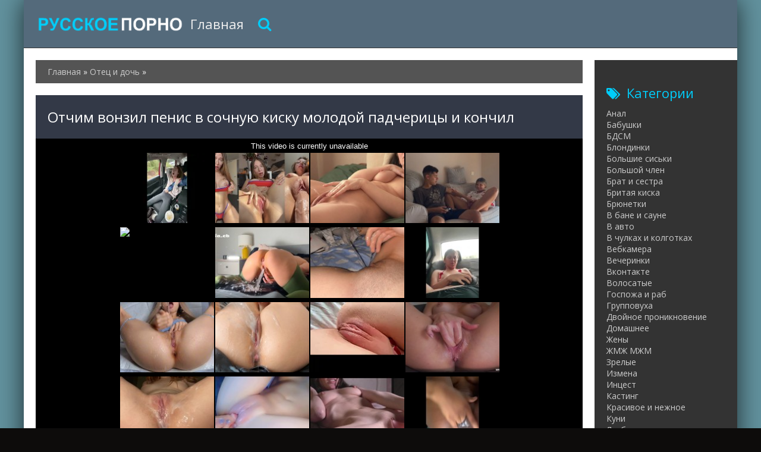

--- FILE ---
content_type: text/html; charset=utf-8
request_url: https://russkoe-pornoo.com/504-otchim-vonzil-penis-v-sochnuyu-kisku-molodoy-padchericy-i-konchil.html
body_size: 5943
content:
<!DOCTYPE html>
<html lang="ru">
<head>
<meta http-equiv="Content-Type" content="text/html; charset=utf-8" />
<title>Отчим вонзил пенис в сочную киску молодой падчерицы и кончил смотреть онлайн</title>
<meta name="description" content="Довольно молодой папаша решил соблазнить не менее молодую падчерицу Так уж вышло что мужчина давно положил свой глаз на фигуристую сучку Он..." />
<link href="https://russkoe-pornoo.com/504-otchim-vonzil-penis-v-sochnuyu-kisku-molodoy-padchericy-i-konchil.html" rel="canonical"/>
<link href="https://russkoe-pornoo.com/rss.xml" rel="alternate" type="application/rss+xml" />
<link rel="canonical" href="https://russkoe-pornoo.com/504-otchim-vonzil-penis-v-sochnuyu-kisku-molodoy-padchericy-i-konchil.html" />

<link rel="alternate" media="only screen and (max-width: 640px)" href="https://russkoe-pornoo.org/504-otchim-vonzil-penis-v-sochnuyu-kisku-molodoy-padchericy-i-konchil.html" />

<script type="text/javascript" src="/engine/classes/js/jquery.js"></script>
<script type="text/javascript" src="/engine/classes/js/jqueryui.js"></script>
<script type="text/javascript" src="/engine/classes/js/dle_js.js"></script>
  <meta name="viewport" content="width=device-width, initial-scale=1.0" />
  <link rel="shortcut icon" href="/templates/russia/images/favicon.png" />
  <link href="/templates/russia/style/styles.css?10" type="text/css" rel="stylesheet" />
  <link href="/templates/russia/style/engine.css" type="text/css" rel="stylesheet" />
  <link href="/templates/russia/style/font-awesome.css" type="text/css" rel="stylesheet" />
  <!--[if lt IE 9]><script src="//html5shiv.googlecode.com/svn/trunk/html5.js"></script><![endif]-->
  <script src="/templates/russia/js/libs.js"></script>
  <link href='https://fonts.googleapis.com/css?family=Open+Sans:400,300,600,700&subset=latin,cyrillic' rel='stylesheet' type='text/css'>
<script src="/playerjs.js"></script>
<script>var prerolls = 'id:clickadilla9344 or id:buymedia9352';</script>
</head>
<body>
<div class="all-wrap">
<div class="box-wrap">
		<header class="header">			
			<div class="h-line-two third" id="h-line-two">
				<div class="h-line-two-inner flex">
                    <a href="/" rel="nofollow" class="logotype" title="На главную"></a>
					<nav>
						<ul class="top-nav clearfix">
					        <li><a href="/">Главная</a></li>
					        
						</ul>
					</nav>
					<div class="icons-nav clearfix">
						<span class="show-search" id="show-search">
							<i class="fa fa-search"></i>
						</span>
					</div>
					<div class="search-wrap" id="search-wrap">
						<form id="quicksearch" method="post">
							<input type="hidden" name="do" value="search" />
							<input type="hidden" name="subaction" value="search" />
							<div class="search-box">
								<input id="story" name="story" placeholder="Введите слово для поиска..." type="text" />
								<button type="submit" title="Найти">Найти</button>
							</div>
						</form>
					</div>
				</div>
			</div>
		</header>
        <div class="box-main clearfix flex">
			<div class="main-left">
			
			<div class="site-desc clearfix">
			<span id="dle-speedbar"><span itemscope itemtype="https://schema.org/BreadcrumbList"><span itemprop="itemListElement" itemscope itemtype="https://schema.org/ListItem"><meta itemprop="position" content="1"><a href="https://russkoe-pornoo.com/" itemprop="item"><span itemprop="name">Главная</span></a></span> &raquo; <span itemprop="itemListElement" itemscope itemtype="https://schema.org/ListItem"><meta itemprop="position" content="2"><a href="https://russkoe-pornoo.com/otec-i-doch/" itemprop="item"><span itemprop="name">Отец и дочь</span></a></span> &raquo; </span></span>
			

           </div>
				<div class="items-wrap clearfix">
					<div id='dle-content'><article class="page-wrap second">
	<div class="pw-top-section second">
		<h1>Отчим вонзил пенис в сочную киску молодой падчерицы и кончил</h1>
	</div>
<div itemscope itemtype="https://schema.org/VideoObject">
<link itemprop="url" href="https://russkoe-pornoo.com/504-otchim-vonzil-penis-v-sochnuyu-kisku-molodoy-padchericy-i-konchil.html">
<link itemprop="thumbnailUrl" href="/uploads/posts/286/af84d01ba956930d5237a40c65118d63.jpg">
<meta itemprop="name" content="Отчим вонзил пенис в сочную киску молодой падчерицы и кончил">
<meta itemprop="uploadDate" content="2019-09-1">
<meta itemprop="isFamilyFriendly" content="false">
<span itemprop="thumbnail" itemscope itemtype="https://schema.org/ImageObject">
 <link itemprop="contentUrl" href="/uploads/posts/286/af84d01ba956930d5237a40c65118d63.jpg">
 <meta itemprop="width" content="640">
 <meta itemprop="height" content="360">
</span>
<div class="pw-player-section third">
<div class="vdd-element" id="my-player" style="text-align: center"><div style="width: 100%;position: relative;background: #000;"><img  style="margin: 25%;" src="/loading.gif"></div></div>
      <script type="text/javascript">
       function getplayer(id){
         $.post("/video.php",{id:id},function(d){
           $("#my-player").html(d);
         });
       }
       getplayer( "504");
      </script>	
</div>
<br/>
	<div class="clr"></div>
	<div class="pw-bottom-section"><div class="pw-description clearfix" itemprop="description">Довольно молодой папаша решил соблазнить не менее молодую падчерицу. Так уж вышло, что мужчина давно положил свой глаз на фигуристую сучку. Он справился с своим давнишним планом и вставил между её ног свой пенис. Девушка вскоре обкончалась. <br/><br/></div>  
		<div class="info-line clearfix">
			<i class="fa fa-bookmark-o"></i> <a itemprop="genre" href="https://russkoe-pornoo.com/otec-i-doch/">Отец и дочь</a> / <a itemprop="genre" href="https://russkoe-pornoo.com/masturbaciya/">Мастурбация</a> / <a itemprop="genre" href="https://russkoe-pornoo.com/v-hd-kachestve/">В HD качестве</a>
		</div>
		<div class="info-line clearfix">
			<i class="fa fa-bookmark-o"></i> Длительность: 5:11<br/><br/>
		</div>
	</div>	
</div>
</article>
<div class="related">
	<div class="related-title"><h2>Смотреть похожее</h2></div>
	<div class="related-items clearfix">
<div class="item-box">
	<a class="item-link" href="https://russkoe-pornoo.com/503-sochnaya-bryunetka-stala-laskat-svoyu-kisku-seks-igrushkami-i-konchila.html">
		<div class="item-img" data-prem="premium">
			<img src="/uploads/posts/533/fb35b9c3bfa0ed7c1fd5bc2bc8655793.jpg" alt="Сочная брюнетка стала ласкать свою киску секс игрушками и кончила" />
            <div class="time">11:14</div>
            <div class="item-hd">hd</div>
    	</div>
		<div class="item-desc">
			<div class="item-title">Сочная брюнетка стала ласкать свою киску секс игрушками и кончила</div>
		</div>
	</a>
</div><div class="item-box">
	<a class="item-link" href="https://russkoe-pornoo.com/502-papasha-otodral-kisku-svoey-jeny-vmeste-s-molodoy-dochenkoy.html">
		<div class="item-img" data-prem="premium">
			<img src="/uploads/posts/896/82d879432372599ac3ab80e4ff8e022c.jpg" alt="Папаша отодрал киску своей жены вместе с молодой доченькой" />
            <div class="time">14:08</div>
            <div class="item-hd">hd</div>
    	</div>
		<div class="item-desc">
			<div class="item-title">Папаша отодрал киску своей жены вместе с молодой доченькой</div>
		</div>
	</a>
</div><div class="item-box">
	<a class="item-link" href="https://russkoe-pornoo.com/501-dochka-popala-pod-seksualnyy-soblazn-svoego-papashi-i-ne-smogla-ustoyat.html">
		<div class="item-img" data-prem="premium">
			<img src="/uploads/posts/60/f08eb0da13c47b95fef518a120a14a6b.jpg" alt="Дочка попала под сексуальный соблазн своего папаши и не смогла устоять" />
            <div class="time">8:57</div>
            <div class="item-hd">hd</div>
    	</div>
		<div class="item-desc">
			<div class="item-title">Дочка попала под сексуальный соблазн своего папаши и не смогла устоять</div>
		</div>
	</a>
</div><div class="item-box">
	<a class="item-link" href="https://russkoe-pornoo.com/500-russkaya-mat-zavodit-otca-minetom-i-daet-trahat-svoyu-dochku.html">
		<div class="item-img" data-prem="premium">
			<img src="/uploads/posts/637/414fb45aa005294fe16d908d983ddd68.jpg" alt="Русская мать заводит отца минетом и дает трахать свою дочку" />
            <div class="time">5:07</div>
            <div class="item-hd">hd</div>
    	</div>
		<div class="item-desc">
			<div class="item-title">Русская мать заводит отца минетом и дает трахать свою дочку</div>
		</div>
	</a>
</div><div class="item-box">
	<a class="item-link" href="https://russkoe-pornoo.com/499-ryjevolosaya-krasavica-otdalas-lyubimomu-dedushke-v-posteli.html">
		<div class="item-img" data-prem="premium">
			<img src="/uploads/posts/936/d1d06b9bc731c3989dc2b1083f2b5093.jpg" alt="Рыжеволосая красавица отдалась любимому дедушке в постели" />
            <div class="time">7:40</div>
            <div class="item-hd">hd</div>
    	</div>
		<div class="item-desc">
			<div class="item-title">Рыжеволосая красавица отдалась любимому дедушке в постели</div>
		</div>
	</a>
</div><div class="item-box">
	<a class="item-link" href="https://russkoe-pornoo.com/498-otchim-trahnul-tatuirovannuyu-dochurku-i-neskolko-raz-konchil.html">
		<div class="item-img" data-prem="premium">
			<img src="/uploads/posts/474/1fca17ad42793341e39ca6b9455426d9.jpg" alt="Отчим трахнул татуированную дочурку и несколько раз кончил" />
            <div class="time">1:54</div>
            <div class="item-hd">hd</div>
    	</div>
		<div class="item-desc">
			<div class="item-title">Отчим трахнул татуированную дочурку и несколько раз кончил</div>
		</div>
	</a>
</div><div class="item-box">
	<a class="item-link" href="https://russkoe-pornoo.com/497-strastnaya-bryunetka-vstala-rakom-pered-kameroy-i-stal-sebya-imet.html">
		<div class="item-img" data-prem="premium">
			<img src="/uploads/posts/273/83b3e9abc228b2108d8ac6b6fd96da87.jpg" alt="Страстная брюнетка встала раком перед камерой и стал себя иметь" />
            <div class="time">11:11</div>
            <div class="item-hd">hd</div>
    	</div>
		<div class="item-desc">
			<div class="item-title">Страстная брюнетка встала раком перед камерой и стал себя иметь</div>
		</div>
	</a>
</div><div class="item-box">
	<a class="item-link" href="https://russkoe-pornoo.com/496-igrivye-dochurki-trahnuli-vozbujdennyy-chlen-svoego-papashi.html">
		<div class="item-img" data-prem="premium">
			<img src="/uploads/posts/58/d36458d7483726cba20b714681e4a2d2.jpg" alt="Игривые дочурки трахнули возбужденный член своего папаши" />
            <div class="time">13:29</div>
            <div class="item-hd">hd</div>
    	</div>
		<div class="item-desc">
			<div class="item-title">Игривые дочурки трахнули возбужденный член своего папаши</div>
		</div>
	</a>
</div><div class="item-box">
	<a class="item-link" href="https://russkoe-pornoo.com/495-staryy-svekor-dostavlyaet-russkoy-telke-burnye-orgazmy-vmesto-syna.html">
		<div class="item-img" data-prem="premium">
			<img src="/uploads/posts/208/8db3c241d0f8bb86856f3a0c9ceb703b.jpg" alt="Старый свекор доставляет русской телке бурные оргазмы вместо сына" />
            <div class="time">6:52</div>
            <div class="item-hd">hd</div>
    	</div>
		<div class="item-desc">
			<div class="item-title">Старый свекор доставляет русской телке бурные оргазмы вместо сына</div>
		</div>
	</a>
</div><div class="item-box">
	<a class="item-link" href="https://russkoe-pornoo.com/494-molodenkaya-russkaya-krasavica-otdalas-papashe-na-prirode.html">
		<div class="item-img" data-prem="premium">
			<img src="/uploads/posts/25/5e0a51b586b7655fd73b281e56e17ce8.jpg" alt="Молоденькая русская красавица отдалась папаше на природе" />
            <div class="time">17:02</div>
            <div class="item-hd">hd</div>
    	</div>
		<div class="item-desc">
			<div class="item-title">Молоденькая русская красавица отдалась папаше на природе</div>
		</div>
	</a>
</div><div class="item-box">
	<a class="item-link" href="https://russkoe-pornoo.com/493-dve-strastnye-podrugi-pokazyvayut-kak-mojno-konchit-ot-strapona.html">
		<div class="item-img" data-prem="premium">
			<img src="/uploads/posts/885/ec334708eb64805912fe8455a0f8e209.jpg" alt="Две страстные подруги показывают как можно кончить от страпона" />
            <div class="time">11:39</div>
            <div class="item-hd">hd</div>
    	</div>
		<div class="item-desc">
			<div class="item-title">Две страстные подруги показывают как можно кончить от страпона</div>
		</div>
	</a>
</div><div class="item-box">
	<a class="item-link" href="https://russkoe-pornoo.com/492-puhlenkiy-papasha-ottrahal-moloduyu-dochurku-pryamo-na-kuhne.html">
		<div class="item-img" data-prem="premium">
			<img src="/uploads/posts/545/c2e743976b17d5b03b11644c9e3b3d11.jpg" alt="Пухленький папаша оттрахал молодую дочурку прямо на кухне" />
            <div class="time">5:43</div>
            <div class="item-hd">hd</div>
    	</div>
		<div class="item-desc">
			<div class="item-title">Пухленький папаша оттрахал молодую дочурку прямо на кухне</div>
		</div>
	</a>
</div><div class="item-box">
	<a class="item-link" href="https://russkoe-pornoo.com/491-zrelaya-milfa-trahnula-svoyu-dochurku-gigantskim-rezinovym-chlenom.html">
		<div class="item-img" data-prem="premium">
			<img src="/uploads/posts/225/9bfb0ad9c0cb8b2da116aed6bdfbde59.jpg" alt="Зрелая милфа трахнула свою дочурку гигантским резиновым членом" />
            <div class="time">10:32</div>
            <div class="item-hd">hd</div>
    	</div>
		<div class="item-desc">
			<div class="item-title">Зрелая милфа трахнула свою дочурку гигантским резиновым членом</div>
		</div>
	</a>
</div><div class="item-box">
	<a class="item-link" href="https://russkoe-pornoo.com/490-russkaya-parochka-zanimaetsya-dolgojdannym-strastnym-seksom.html">
		<div class="item-img" data-prem="premium">
			<img src="/uploads/posts/146/2ae830f9b95fd8f47869b1b991541d66.jpg" alt="Русская парочка занимается долгожданным страстным сексом" />
            <div class="time">9:30</div>
            <div class="item-hd">hd</div>
    	</div>
		<div class="item-desc">
			<div class="item-title">Русская парочка занимается долгожданным страстным сексом</div>
		</div>
	</a>
</div><div class="item-box">
	<a class="item-link" href="https://russkoe-pornoo.com/489-russkaya-devica-v-maske-koshki-poluchaet-strapon-v-tuguyu-pizdu.html">
		<div class="item-img" data-prem="premium">
			<img src="/uploads/posts/943/7c6a7b93b8686f66b83a78174ba1a5ac.jpg" alt="Русская девица в маске кошки получает страпон в тугую пизду" />
            <div class="time">11:11</div>
            <div class="item-hd">hd</div>
    	</div>
		<div class="item-desc">
			<div class="item-title">Русская девица в маске кошки получает страпон в тугую пизду</div>
		</div>
	</a>
</div><div class="item-box">
	<a class="item-link" href="https://russkoe-pornoo.com/488-goryachiy-otec-vklyuchil-kameru-i-stal-razvlekatsya-s-docheryu-i-konchat.html">
		<div class="item-img" data-prem="premium">
			<img src="/uploads/posts/153/e296bf9198b5717cd6caa5285028f02f.jpg" alt="Горячий отец включил камеру и стал развлекаться с дочерью и кончать" />
            <div class="time">4:43</div>
            <div class="item-hd">hd</div>
    	</div>
		<div class="item-desc">
			<div class="item-title">Горячий отец включил камеру и стал развлекаться с дочерью и кончать</div>
		</div>
	</a>
</div>
	</div>
</div></div>
				</div>
			</div>
			<aside class="main-right">
			    <div class="side-box">
					<div class="side-title"><i class="fa fa-tags"></i>Категории</div>
					<div class="side-content">
						<ul class="megamenu"><li><a href="/anal/">Анал</a></li><li><a href="/babushki/">Бабушки</a></li><li><a href="/bdsm/">БДСМ</a></li><li><a href="/blondinki/">Блондинки</a></li><li><a href="/bolshie-siski/">Большие сиськи</a></li><li><a href="/bolshoy-chlen/">Большой член</a></li><li><a href="/brat-i-sestra/">Брат и сестра</a></li><li><a href="/britaya-kiska/">Бритая киска</a></li><li><a href="/bryunetki/">Брюнетки</a></li><li><a href="/v-bane-i-saune/">В бане и сауне</a></li><li><a href="/v-avto/">В авто</a></li><li><a href="/v-chulkah-i-kolgotkah/">В чулках и колготках</a></li><li><a href="/vebkamera/">Вебкамера</a></li><li><a href="/vecherinki/">Вечеринки</a></li><li><a href="/vkontakte/">Вконтакте</a></li><li><a href="/volosatye/">Волосатые</a></li><li><a href="/gospozha/">Госпожа и раб</a></li><li><a href="/gruppovuha/">Групповуха</a></li><li><a href="/dvoynoe-proniknovenie/">Двойное проникновение</a></li><li><a href="/domashnee/">Домашнее</a></li><li><a href="/zheny/">Жены</a></li><li><a href="/zhmzh-mzhm/">ЖМЖ МЖМ</a></li><li><a href="/zrelye/">Зрелые</a></li><li><a href="/izmena/">Измена</a></li><li><a href="/incest/">Инцест</a></li><li><a href="/kasting/">Кастинг</a></li><li><a href="/krasivoe/">Красивое и нежное</a></li><li><a href="/kuni/">Куни</a></li><li><a href="/lesbiyanki/">Лесбиянки</a></li><li><a href="/malenkie-siski/">Маленькие сиськи</a></li><li><a href="/mama-i-syn/">Мама и сын</a></li><li><a href="/massazh/">Массаж</a></li><li><a href="/masturbaciya/">Мастурбация</a></li><li><a href="/milfy/">Милфы</a></li><li><a href="/minet/">Минет</a></li><li><a href="/molodye/">Молодые</a></li><li><a href="/v-lesu-i-na-prirode/">В лесу и на природе</a></li><li><a href="/v-ofise-i-na-rabote/">В офисе и на работе</a></li><li><a href="/na-russkom-yazyke/">На русском языке</a></li><li><a href="/na-publike-i-na-ulice/">На публике и на улице</a></li><li><a href="/ot-pervogo-lica/">От первого лица</a></li><li><a href="/otec-i-doch/">Отец и дочь</a></li><li><a href="/v-pervyy-raz/">В первый раз</a></li><li><a href="/pikap/">Пикап</a></li><li><a href="/polnometrazhnoe/">Полнометражное</a></li><li><a href="/pyanye/">Пьяные</a></li><li><a href="/rakom/">Раком</a></li><li><a href="/ryzhie/">Рыжие</a></li><li><a href="/s-prostitutkami/">С проститутками</a></li><li><a href="/s-razgovorami/">С разговорами</a></li><li><a href="/svingery/">Свингеры</a></li><li><a href="/skrytaya-kamera/">Скрытая камера</a></li><li><a href="/spyaschie/">Спящие</a></li><li><a href="/strapon/">Страпон</a></li><li><a href="/studenty/">Студенты</a></li><li><a href="/tolstye/">Толстые</a></li><li><a href="/fetish/">Фетиш</a></li><li><a href="/hudye/">Худые</a></li><li><a href="/erotika/">Эротика</a></li><li><a href="/v-hd-kachestve/">В HD качестве</a></li></ul>
					</div>
				</div>
			</aside>
		<footer class="footer">
			<div class="f-line-two">
				2023 Copyright.<br/>
			</div>
		</footer>			
		</div>
	</div>
    <script type="text/javascript"><!--
new Image().src = "//counter.yadro.ru/hit?r"+
escape(document.referrer)+((typeof(screen)=="undefined")?"":
";s"+screen.width+"*"+screen.height+"*"+(screen.colorDepth?
screen.colorDepth:screen.pixelDepth))+";u"+escape(document.URL)+
";"+Math.random();//--></script>
</div>
<script defer src="https://static.cloudflareinsights.com/beacon.min.js/vcd15cbe7772f49c399c6a5babf22c1241717689176015" integrity="sha512-ZpsOmlRQV6y907TI0dKBHq9Md29nnaEIPlkf84rnaERnq6zvWvPUqr2ft8M1aS28oN72PdrCzSjY4U6VaAw1EQ==" data-cf-beacon='{"version":"2024.11.0","token":"db54469baa0d4c029f9b36330c3ae4fb","r":1,"server_timing":{"name":{"cfCacheStatus":true,"cfEdge":true,"cfExtPri":true,"cfL4":true,"cfOrigin":true,"cfSpeedBrain":true},"location_startswith":null}}' crossorigin="anonymous"></script>
</body>
</html>

--- FILE ---
content_type: text/html; charset=UTF-8
request_url: https://russkoe-pornoo.com/video.php
body_size: 153
content:
<div hidden="1" id="hID">ph5f033822bdfec</div>
<div id="player"></div>
 
<script>
/*  function PlayerjsEvents(event, id, info) {
    if (event == "error") {*/
      iframe = $("<iframe>")
      iframe.attr("src", "https://www.pornhub.com/embed/ph5f033822bdfec")
      iframe.attr("frameborder", "0")
      iframe.attr("width", "560")
      iframe.attr("height", "315")
      iframe.attr("scrolling", "no")
      iframe.attr("allowfullscreen", true)
      $("#player").html(iframe)
      $("#player").attr("style","")
      
/*    }
  }
  var player = new Playerjs({
    id: "player",
    file: "[240p]https://trafxxx.info/pstream/ph5f033822bdfec?q=240&dl=1768649579&h=2751273020",
    poster: "/uploads/posts/286/af84d01ba956930d5237a40c65118d63.jpg",
    default_quality:"240p",
  });*/
</script>

--- FILE ---
content_type: text/html; charset=UTF-8
request_url: https://www.pornhub.com/embed/ph5f033822bdfec
body_size: 5796
content:
<!DOCTYPE html>
<html>
<head>
    	    <link rel="canonical" href="https://www.pornhub.com/view_video.php?viewkey=ph5f033822bdfec" />
    	<title>Embed Player - Pornhub.com</title>
            <meta name="robots" content="noindex, follow" />
    	<link rel="shortcut icon" href="https://ei.phncdn.com/www-static/favicon.ico?cache=2026011501" />
			<link rel="dns-prefetch" href="//ki.phncdn.com/">
		<link rel="dns-prefetch" href="//es.phncdn.com">
		<link rel="dns-prefetch" href="//cdn1d-static-shared.phncdn.com">
		<link rel="dns-prefetch" href="//apis.google.com">
		<link rel="dns-prefetch" href="//ajax.googleapis.com">
		<link rel="dns-prefetch" href="//www.google-analytics.com">
		<link rel="dns-prefetch" href="//twitter.com">
		<link rel="dns-prefetch" href="//p.twitter.com">
		<link rel="dns-prefetch" href="//platform.tumblr.com">
		<link rel="dns-prefetch" href="//platform.twitter.com">
		<link rel="dns-prefetch" href="//ads.trafficjunky.net">
		<link rel="dns-prefetch" href="//ads2.contentabc.com">
		<link rel="dns-prefetch" href="//cdn1.ads.contentabc.com">
		<link rel="dns-prefetch" href="//media.trafficjunky.net">
		<link rel="dns-prefetch" href="//cdn.feeds.videosz.com">
		<link rel="dns-prefetch" href="//cdn.niche.videosz.com">
		<link rel="dns-prefetch" href="//cdn1-smallimg.phncdn.com">
		<link rel="dns-prefetch" href="//m2.nsimg.net">
        <link rel="dns-prefetch" href="//imagetransform.icfcdn.com">
		<script>
        var COOKIE_DOMAIN = 'pornhub.com';
    	var page_params = {};
	</script>

        <script src="https://media.trafficjunky.net/js/holiday-promo.js"></script>
	<style>
        body {
            background: #000 none repeat scroll 0 0;
            color: #fff;
            font-family: Arial,Helvetica,sans-serif;
            font-size: 12px;
        }
        
        .removedVideo {
            width:100%;
        }
        
        .removedVideoText {
            display: block;
            text-align: center;
            padding: 0.5%;
            color: #FFFFFF;
            font-size: 1.2em;
        }
        
        .videoEmbedLink {
            position: absolute;
            top: -20px;
            left: 0;
        }
        
		.userMessageSection {
			text-align: center;
			color: #fff;
			font-family: Arial, Helvetica, sans-serif;
			padding: 20px;
			z-index: 10;
			height: 225px;
			margin: auto;
			top: 0;
			bottom: 0;
			left: 0;
			right: 0;
			position: absolute;
			box-sizing: border-box;

            &.notAvailable {
                height: 100%;

                h2 {
                    position: absolute;
                    top: 50%;
                    left: 50%;
                    transform: translate(-50%, -50%);
                }
            }
		}

		.userMessageSection a,
		.userMessageSection a:visited {
			color: #f90;
			text-decoration: none;
			cursor: pointer;
		}

		.userMessageSection a:hover {
			text-decoration: underline;
		}

		.userMessageSection h2 {
			color: #fff;
			font-family: Arial, Helvetica, sans-serif;
			font-size: 22px;
			font-weight: normal;
			height: 56px;
			line-height: 28px;
			margin: 0 auto 20px;
			padding: 0;
			text-align: center;
			width: 300px;
		}

		a.orangeButton {
			color: #000;
			background: #f90;
			border-radius: 4px;
			-webkit-border-radius: 4px;
			-moz-border-radius: 4px;
			-ms-border-radius: 4px;
			box-sizing: border-box;
			color: rgb(20, 20, 20);
			cursor: pointer;
			display: inline-block;
			font-size: 20px;
			height: 49px;
			margin-bottom: 15px;
			padding: 13px 15px;
			position: relative;
			text-align: center;
			text-decoration: none;
			width: 486px;
			border: 0;
		}

		a.orangeButton:hover {
			background: #ffa31a;
			text-decoration: none;
		}

		a.orangeButton:visited {
			color: #000;
		}

		p.last {
			font-size: 14px;
		}

		#currentVideoImage {
			opacity: .3;
			position: absolute;
			left: 0;
			top: 0;
			min-width: 100%;
			min-height: 100%;
		}

		@media all and (max-width: 520px) {
			.userMessageSection h2 {
				font-size: 18px;
				line-height: 20px;
				width: auto;
				margin-bottom: 10px;
			}
			a.orangeButton {
				width: 95%;
				font-size: 18px;
				height: 45px;
			}

			p.last {
				font-size: 12px;
			}
		}

	</style>

    </head>

<body style="position: absolute; margin:0px; height:100%; width:100%; background: #000">
			

<style>
	body {
		background: #000 none repeat scroll 0 0;
		color: #fff;
		font-family: Arial,Helvetica,sans-serif;
		font-size: 12px;
	}
	a {
		outline-style: none;
		text-decoration: none;
		color: #f90;
	}
	* {
		margin: 0;
		padding: 0;
	}
	.clear{
		clear: both;
	}
	.removedVideo{
		width:100%;
	}
	.removedVideoText, .removedVideoTextPornhub{
		display: block;
		text-align: center;
		padding: 0.5%;
		color: #FFFFFF;
		font-size: 1.2em;
	}
	.removedVideo ul {
		margin:0 auto;
		width:55%;
		height:auto;
		display: block;
	}
	.removedVideo ul li{
		list-style:none;
		display: block;
		width: 25%;
		height: auto;
		float: left;
		border-top: 2px solid #000;
		border-left: 2px solid #000;
		border-bottom: 2px solid #000;
		position: relative;
		display: block;
		box-sizing: border-box;
		background-color: #000;
	}
	.removedVideo ul li:nth-child(2n+1){
		border-right: 2px solid #000;
	}
	.removedVideo ul li a{
		display: block;
		width: 100%;
		height: 100%;
		color: #000000;
	}
	.duration{
		position: absolute;
		bottom:5px;
		left:5px;
		display: none;
		color: #FFFFFF;
	}
	.titleRelated{
		position: absolute;
		top:0;
		display: none;
		color: #f90;
	}
	.voteRelated{
		position: absolute;
		display: none;
		bottom:5px;
		right:5px;
		color: #FFFFFF;
	}
	.icon-thumb-up{
		top: 1px;
		float: right;
		border: 0;
		background: transparent url(https://ei.phncdn.com/www-static/images/sprite-pornhub-nf.png?cache=2026011501) scroll no-repeat 0 0;
		background-position: -72px -225px;
		width: 15px;
		height: 14px;
		margin-left: 4px;
	}
	.privateOverlay{
		position: absolute;
		z-index: 100;
		top: 0;
		width: 100%;
	}
	.private-vid-title{
		position: absolute;
		bottom:5%;
		width:100%;
		z-index: 150;
		text-align: center;
		font-size: 1em;
	}
	.wrapper{
		position: absolute;
		top:0;
		bottom: 0;
		right: 0;
		left: 0;
		z-index: 1;
		display: block;
	}
	.selectVideoThumb:hover .wrapper{
		background-color: #0c0c0c;
		opacity: 0.7;
	}
	.selectVideoThumb:hover .voteRelated{
		display: block;
		z-index: 20;
	}
	.selectVideoThumb:hover .titleRelated{
		display: block;
		z-index: 30;
	}
	.selectVideoThumb:hover .duration{
		display: block;
		z-index: 40;
	}
    .videoEmbedLink {
        position: absolute;
        top: 0;
        left: 0;
        pointer-events: none;
        color: transparent;
    }
	@media screen and (max-width: 1024px) {
		.removedVideo ul {
			width: 70%;
		}
		.removedVideoText{
			padding: 0.2%;
			font-size: 1.1em;
		}

	}
</style>

<script type="text/javascript">
		var compaignVersion = '-html5';
	try {
		var fo = new ActiveXObject('ShockwaveFlash.ShockwaveFlash');
		if (fo) {
			compaignVersion = '';
		}
	} catch (e) {
		if (navigator.mimeTypes
				&& navigator.mimeTypes['application/x-shockwave-flash'] != undefined
				&& navigator.mimeTypes['application/x-shockwave-flash'].enabledPlugin) {
			compaignVersion = '';

		}
	}

	function getUrlVars() {
		var vars = {},
		    parts = window.location.href.replace(/[?&]+([^=&]+)=([^&]*)/gi, function(m,key,value) {
                vars[key] = value;
            });
		return vars;
	}
</script>
	
	
<script type="text/javascript">
		document.addEventListener("click", function (e) {
		var element =  document.getElementById('removedwrapper'),
			urlToGo = '/view_video.php?viewkey=ph5f033822bdfec&utm_source=russkoe-pornoo.com&utm_medium=embed&utm_campaign=embed-removed'+compaignVersion;
		if (document.body.contains(element)) {
			// Element exists and list of video build.
			var level = 0;
			for (var element = e.target; element; element = element.parentNode) {
				if (element.id === 'x') {
					document.getElementsByClassName("selectVideoThumb").innerHTML = (level ? "inner " : "") + "x clicked";
					return;
				}
				level++;
			}
			if (level!==10){
				window.open(urlToGo, '_blank');
			}
		}
	});
</script>


		<input type="hidden" target="_blank" rel="noopener noreferrer" class="goToUrl" />
	<input type="hidden" target="_blank" rel="noopener noreferrer" class="goToUrlLogo" />
	
				<div id="removedwrapper" class="removedVideo" style="color: #FFFFFF;">
			<span class="removedVideoText">This video is currently unavailable</span>
			<ul>
				
        <script type="text/javascript">
            var i = '0';
        </script>
        <li class="videoblock videoBox" id="474651555" data-video-id="474651555" >
	<div class="wrap">
		<div class="phimage">
						<div class="marker-overlays">
											</div>

									<a href="" target="_blank" rel="noopener noreferrer" class="selectVideoThumb">
				<script type="text/javascript">

					var newElement  = document.getElementsByTagName("a")[i],
						elementtogo = 	'';
					if(compaignVersion == ''){
						elementtogo = '/view_video.php?viewkey=68cb3a1382e39&utm_source=russkoe-pornoo.com&utm_medium=embed&utm_campaign=embed-removed-nt4x4';
					} else{
						elementtogo = '/view_video.php?viewkey=68cb3a1382e39&utm_source=russkoe-pornoo.com&utm_medium=embed&utm_campaign=embed-removed-nt4x4-html5';
					}
					newElement.setAttribute('href', elementtogo);
				</script>
				<var class="duration">5:54</var>
				<span class="titleRelated">Tiny Girlfriend Soaked In Car – Wet Leggings, Intense Fingering &amp; Multiple Squirting Orgasms 💦🔥❤️</span>
				<span class="voteRelated">88%<i class="icon-thumb-up"></i></span>
				<img src="https://pix-fl.phncdn.com/c6371/videos/202509/17/23060725/original_23060725.mp4/plain/ex:1:no/bg:0:0:0/rs:fit:160:120/vts:55?hdnea=st=1768648669~exp=1768735069~hdl=-1~hmac=617b73c103d7678b186304b8e42f7cf3eb3fe289" alt="Tiny Girlfriend Soaked In Car – Wet Leggings, Intense Fingering &amp; Multiple Squirting Orgasms 💦🔥❤️" data-mediumthumb="https://pix-fl.phncdn.com/c6371/videos/202509/17/23060725/original_23060725.mp4/plain/ex:1:no/bg:0:0:0/rs:fit:258:145/vts:55?hdnea=st=1768648669~exp=1768735069~hdl=-1~hmac=314a52a217bd82782a736e3df1309e6dfd827bfa" class="js-preload js-videoThumb js-videoThumbFlip thumb" width="100%"
				 class="rotating" id="8553341147474651555" data-video-id="474651555" data-prefix-id="8553341147474651555" data-thumbs="16" data-path="/c6371/videos/202509/17/23060725/original_23060725.mp4/plain/rs:fit:240:180/vts:55{index}.jpg" data-end="8553341147474651555"				     title="Tiny Girlfriend Soaked In Car – Wet Leggings, Intense Fingering &amp; Multiple Squirting Orgasms 💦🔥❤️" />
				<div class="wrapper"></div>
			</a>
		</div>
			</div>
</li>


                    <script type="text/javascript">
            var i = '1';
        </script>
        <li class="videoblock videoBox" id="458447701" data-video-id="458447701" >
	<div class="wrap">
		<div class="phimage">
						<div class="marker-overlays">
											</div>

									<a href="" target="_blank" rel="noopener noreferrer" class="selectVideoThumb">
				<script type="text/javascript">

					var newElement  = document.getElementsByTagName("a")[i],
						elementtogo = 	'';
					if(compaignVersion == ''){
						elementtogo = '/view_video.php?viewkey=66f9aed68fae0&utm_source=russkoe-pornoo.com&utm_medium=embed&utm_campaign=embed-removed-nt4x4';
					} else{
						elementtogo = '/view_video.php?viewkey=66f9aed68fae0&utm_source=russkoe-pornoo.com&utm_medium=embed&utm_campaign=embed-removed-nt4x4-html5';
					}
					newElement.setAttribute('href', elementtogo);
				</script>
				<var class="duration">9:53</var>
				<span class="titleRelated">💖🥵DON&#039;T WATCH if you&#039;re MARRIED💖💟POV JOI for my stepfather</span>
				<span class="voteRelated">93%<i class="icon-thumb-up"></i></span>
				<img src="https://ei.phncdn.com/videos/202409/29/458447701/original/(m=qT246VZbeGcEGgaaaa)(mh=wGGqp4g7lU-KxuQ3)0.jpg" alt="💖🥵DON&#039;T WATCH if you&#039;re MARRIED💖💟POV JOI for my stepfather" data-mediumthumb="https://ei.phncdn.com/videos/202409/29/458447701/original/(m=qT246VZbecuKGgaaaa)(mh=W4fA24TaJuGpIrMT)0.jpg" class="js-preload js-videoThumb js-videoThumbFlip thumb" width="100%"
				 class="rotating" id="9490000950458447701" data-video-id="458447701" data-prefix-id="9490000950458447701" data-thumbs="16" data-path="https://ei.phncdn.com/videos/202409/29/458447701/original/(m=qT246VZbeWdTGgaaaa)(mh=W5iAYRdzW2arOuUB){index}.jpg" data-end="9490000950458447701"				     title="💖🥵DON&#039;T WATCH if you&#039;re MARRIED💖💟POV JOI for my stepfather" />
				<div class="wrapper"></div>
			</a>
		</div>
			</div>
</li>


                    <script type="text/javascript">
            var i = '2';
        </script>
        <li class="videoblock videoBox" id="459069881" data-video-id="459069881" >
	<div class="wrap">
		<div class="phimage">
						<div class="marker-overlays">
											</div>

									<a href="" target="_blank" rel="noopener noreferrer" class="selectVideoThumb">
				<script type="text/javascript">

					var newElement  = document.getElementsByTagName("a")[i],
						elementtogo = 	'';
					if(compaignVersion == ''){
						elementtogo = '/view_video.php?viewkey=670bc065c75c2&utm_source=russkoe-pornoo.com&utm_medium=embed&utm_campaign=embed-removed-nt4x4';
					} else{
						elementtogo = '/view_video.php?viewkey=670bc065c75c2&utm_source=russkoe-pornoo.com&utm_medium=embed&utm_campaign=embed-removed-nt4x4-html5';
					}
					newElement.setAttribute('href', elementtogo);
				</script>
				<var class="duration">8:08</var>
				<span class="titleRelated">real morning masturbation . her fingers are very gently caressing a small clitoris</span>
				<span class="voteRelated">85%<i class="icon-thumb-up"></i></span>
				<img src="https://ei.phncdn.com/videos/202410/13/459069881/original/(m=qVR23WZbeGcEGgaaaa)(mh=c3DgutTt6zCM98UM)0.jpg" alt="real morning masturbation . her fingers are very gently caressing a small clitoris" data-mediumthumb="https://ei.phncdn.com/videos/202410/13/459069881/original/(m=qVR23WZbecuKGgaaaa)(mh=q_cdomQjt3iQl9ak)0.jpg" class="js-preload js-videoThumb js-videoThumbFlip thumb" width="100%"
				 class="rotating" id="5282628374459069881" data-video-id="459069881" data-prefix-id="5282628374459069881" data-thumbs="16" data-path="https://ei.phncdn.com/videos/202410/13/459069881/original/(m=qVR23WZbeWdTGgaaaa)(mh=B79JIyJJt9Vwf_3b){index}.jpg" data-end="5282628374459069881"				     title="real morning masturbation . her fingers are very gently caressing a small clitoris" />
				<div class="wrapper"></div>
			</a>
		</div>
			</div>
</li>


                    <script type="text/javascript">
            var i = '3';
        </script>
        <li class="videoblock videoBox" id="440501951" data-video-id="440501951" >
	<div class="wrap">
		<div class="phimage">
						<div class="marker-overlays">
											</div>

									<a href="" target="_blank" rel="noopener noreferrer" class="selectVideoThumb">
				<script type="text/javascript">

					var newElement  = document.getElementsByTagName("a")[i],
						elementtogo = 	'';
					if(compaignVersion == ''){
						elementtogo = '/view_video.php?viewkey=651b192a459a6&utm_source=russkoe-pornoo.com&utm_medium=embed&utm_campaign=embed-removed-nt4x4';
					} else{
						elementtogo = '/view_video.php?viewkey=651b192a459a6&utm_source=russkoe-pornoo.com&utm_medium=embed&utm_campaign=embed-removed-nt4x4-html5';
					}
					newElement.setAttribute('href', elementtogo);
				</script>
				<var class="duration">13:26</var>
				<span class="titleRelated">My stepsister won&#039;t let me finish a video game until I fuck her first</span>
				<span class="voteRelated">86%<i class="icon-thumb-up"></i></span>
				<img src="https://ei.phncdn.com/videos/202310/02/440501951/original/(m=q2G22XYbeGcEGgaaaa)(mh=pmtzCDoCt-ya6m1b)0.jpg" alt="My stepsister won&#039;t let me finish a video game until I fuck her first" data-mediumthumb="https://ei.phncdn.com/videos/202310/02/440501951/original/(m=q2G22XYbecuKGgaaaa)(mh=imYsCola76RL4Dhj)0.jpg" class="js-preload js-videoThumb js-videoThumbFlip thumb" width="100%"
				 class="rotating" id="5501017912440501951" data-video-id="440501951" data-prefix-id="5501017912440501951" data-thumbs="16" data-path="https://ei.phncdn.com/videos/202310/02/440501951/original/(m=q2G22XYbeWdTGgaaaa)(mh=DJRqDJGi130jtjCG){index}.jpg" data-end="5501017912440501951"				     title="My stepsister won&#039;t let me finish a video game until I fuck her first" />
				<div class="wrapper"></div>
			</a>
		</div>
			</div>
</li>


                    <script type="text/javascript">
            var i = '4';
        </script>
        <li class="videoblock videoBox" id="472964135" data-video-id="472964135" >
	<div class="wrap">
		<div class="phimage">
						<div class="marker-overlays">
											</div>

									<a href="" target="_blank" rel="noopener noreferrer" class="selectVideoThumb">
				<script type="text/javascript">

					var newElement  = document.getElementsByTagName("a")[i],
						elementtogo = 	'';
					if(compaignVersion == ''){
						elementtogo = '/view_video.php?viewkey=6897aeca83c83&utm_source=russkoe-pornoo.com&utm_medium=embed&utm_campaign=embed-removed-nt4x4';
					} else{
						elementtogo = '/view_video.php?viewkey=6897aeca83c83&utm_source=russkoe-pornoo.com&utm_medium=embed&utm_campaign=embed-removed-nt4x4-html5';
					}
					newElement.setAttribute('href', elementtogo);
				</script>
				<var class="duration">10:24</var>
				<span class="titleRelated">I teach my step-sister how to have lesbian sex and make her have a very wet orgasm! Daniela Andrea</span>
				<span class="voteRelated">87%<i class="icon-thumb-up"></i></span>
				<img src="https://pix-cdn77.phncdn.com/c6371/videos/202508/09/18754845/original_18754845.mp4/plain/ex:1:no/bg:0:0:0/rs:fit:160:120/vts:370?hash=P6jmyhKsGPz3HjQ59PWi7IIRbkg=&validto=1768735069" alt="I teach my step-sister how to have lesbian sex and make her have a very wet orgasm! Daniela Andrea" data-mediumthumb="https://pix-cdn77.phncdn.com/c6371/videos/202508/09/18754845/original_18754845.mp4/plain/ex:1:no/bg:0:0:0/rs:fit:258:145/vts:370?hash=x2VX_vc8zvSbugWwBneHW4PNhOU=&validto=1768735069" class="js-preload js-videoThumb js-videoThumbFlip thumb" width="100%"
				 class="rotating" id="3410943694472964135" data-video-id="472964135" data-prefix-id="3410943694472964135" data-thumbs="16" data-path="/c6371/videos/202508/09/18754845/original_18754845.mp4/plain/rs:fit:240:180/vts:370{index}.jpg" data-end="3410943694472964135"				     title="I teach my step-sister how to have lesbian sex and make her have a very wet orgasm! Daniela Andrea" />
				<div class="wrapper"></div>
			</a>
		</div>
			</div>
</li>


                    <script type="text/javascript">
            var i = '5';
        </script>
        <li class="videoblock videoBox" id="470035235" data-video-id="470035235" >
	<div class="wrap">
		<div class="phimage">
						<div class="marker-overlays">
											</div>

									<a href="" target="_blank" rel="noopener noreferrer" class="selectVideoThumb">
				<script type="text/javascript">

					var newElement  = document.getElementsByTagName("a")[i],
						elementtogo = 	'';
					if(compaignVersion == ''){
						elementtogo = '/view_video.php?viewkey=6847df8e329b9&utm_source=russkoe-pornoo.com&utm_medium=embed&utm_campaign=embed-removed-nt4x4';
					} else{
						elementtogo = '/view_video.php?viewkey=6847df8e329b9&utm_source=russkoe-pornoo.com&utm_medium=embed&utm_campaign=embed-removed-nt4x4-html5';
					}
					newElement.setAttribute('href', elementtogo);
				</script>
				<var class="duration">7:10</var>
				<span class="titleRelated">Shaking My Ass on This Vibrator Made Me Squirt Like a Fountain</span>
				<span class="voteRelated">89%<i class="icon-thumb-up"></i></span>
				<img src="https://ei.phncdn.com/videos/202506/10/470035235/original/(m=qRXHWK0beGcEGgaaaa)(mh=qp1zPNttl5bbn4Bi)0.jpg" alt="Shaking My Ass on This Vibrator Made Me Squirt Like a Fountain" data-mediumthumb="https://ei.phncdn.com/videos/202506/10/470035235/original/(m=qRXHWK0becuKGgaaaa)(mh=IVeMR6RX-01mkhST)0.jpg" class="js-preload js-videoThumb js-videoThumbFlip thumb" width="100%"
				 class="rotating" id="6327705486470035235" data-video-id="470035235" data-prefix-id="6327705486470035235" data-thumbs="16" data-path="https://ei.phncdn.com/videos/202506/10/470035235/original/(m=qRXHWK0beWdTGgaaaa)(mh=ndM_fVkKBgLmFFjW){index}.jpg" data-end="6327705486470035235"				     title="Shaking My Ass on This Vibrator Made Me Squirt Like a Fountain" />
				<div class="wrapper"></div>
			</a>
		</div>
			</div>
</li>


                    <script type="text/javascript">
            var i = '6';
        </script>
        <li class="videoblock videoBox" id="459035351" data-video-id="459035351" >
	<div class="wrap">
		<div class="phimage">
						<div class="marker-overlays">
											</div>

									<a href="" target="_blank" rel="noopener noreferrer" class="selectVideoThumb">
				<script type="text/javascript">

					var newElement  = document.getElementsByTagName("a")[i],
						elementtogo = 	'';
					if(compaignVersion == ''){
						elementtogo = '/view_video.php?viewkey=670a91913e55b&utm_source=russkoe-pornoo.com&utm_medium=embed&utm_campaign=embed-removed-nt4x4';
					} else{
						elementtogo = '/view_video.php?viewkey=670a91913e55b&utm_source=russkoe-pornoo.com&utm_medium=embed&utm_campaign=embed-removed-nt4x4-html5';
					}
					newElement.setAttribute('href', elementtogo);
				</script>
				<var class="duration">8:31</var>
				<span class="titleRelated">In desperation I caress my pussy until I cream</span>
				<span class="voteRelated">86%<i class="icon-thumb-up"></i></span>
				<img src="https://ei.phncdn.com/videos/202410/12/459035351/original/(m=q9YJ3WZbeGcEGgaaaa)(mh=tkKyi7wsu_kc_pIp)0.jpg" alt="In desperation I caress my pussy until I cream" data-mediumthumb="https://ei.phncdn.com/videos/202410/12/459035351/original/(m=q9YJ3WZbecuKGgaaaa)(mh=RhnK0ZSXD6okZ589)0.jpg" class="js-preload js-videoThumb js-videoThumbFlip thumb" width="100%"
				 class="rotating" id="7000337572459035351" data-video-id="459035351" data-prefix-id="7000337572459035351" data-thumbs="16" data-path="https://ei.phncdn.com/videos/202410/12/459035351/original/(m=q9YJ3WZbeWdTGgaaaa)(mh=iut2PAWjoJYNz-bL){index}.jpg" data-end="7000337572459035351"				     title="In desperation I caress my pussy until I cream" />
				<div class="wrapper"></div>
			</a>
		</div>
			</div>
</li>


                    <script type="text/javascript">
            var i = '7';
        </script>
        <li class="videoblock videoBox" id="439305761" data-video-id="439305761" >
	<div class="wrap">
		<div class="phimage">
						<div class="marker-overlays">
											</div>

									<a href="" target="_blank" rel="noopener noreferrer" class="selectVideoThumb">
				<script type="text/javascript">

					var newElement  = document.getElementsByTagName("a")[i],
						elementtogo = 	'';
					if(compaignVersion == ''){
						elementtogo = '/view_video.php?viewkey=6501262703ac8&utm_source=russkoe-pornoo.com&utm_medium=embed&utm_campaign=embed-removed-nt4x4';
					} else{
						elementtogo = '/view_video.php?viewkey=6501262703ac8&utm_source=russkoe-pornoo.com&utm_medium=embed&utm_campaign=embed-removed-nt4x4-html5';
					}
					newElement.setAttribute('href', elementtogo);
				</script>
				<var class="duration">2:18</var>
				<span class="titleRelated">My best friend lets me eat her pussy while her boyfriend drives</span>
				<span class="voteRelated">75%<i class="icon-thumb-up"></i></span>
				<img src="https://ei.phncdn.com/videos/202309/13/439305761/original/(m=eGcEGgaaaa)(mh=CPUNVg3pHxds1b2C)15.jpg" alt="My best friend lets me eat her pussy while her boyfriend drives" data-mediumthumb="https://ei.phncdn.com/videos/202309/13/439305761/original/(m=ecuKGgaaaa)(mh=hzVqotKIFCt6eacz)15.jpg" class="js-preload js-videoThumb js-videoThumbFlip thumb" width="100%"
				 class="rotating" id="2879961412439305761" data-video-id="439305761" data-prefix-id="2879961412439305761" data-thumbs="16" data-path="https://ei.phncdn.com/videos/202309/13/439305761/original/(m=eWdTGgaaaa)(mh=8F7ZQs-LGMfXM1NC){index}.jpg" data-end="2879961412439305761"				     title="My best friend lets me eat her pussy while her boyfriend drives" />
				<div class="wrapper"></div>
			</a>
		</div>
			</div>
</li>


                    <script type="text/javascript">
            var i = '8';
        </script>
        <li class="videoblock videoBox" id="464858105" data-video-id="464858105" >
	<div class="wrap">
		<div class="phimage">
						<div class="marker-overlays">
											</div>

									<a href="" target="_blank" rel="noopener noreferrer" class="selectVideoThumb">
				<script type="text/javascript">

					var newElement  = document.getElementsByTagName("a")[i],
						elementtogo = 	'';
					if(compaignVersion == ''){
						elementtogo = '/view_video.php?viewkey=67b8a59d680a0&utm_source=russkoe-pornoo.com&utm_medium=embed&utm_campaign=embed-removed-nt4x4';
					} else{
						elementtogo = '/view_video.php?viewkey=67b8a59d680a0&utm_source=russkoe-pornoo.com&utm_medium=embed&utm_campaign=embed-removed-nt4x4-html5';
					}
					newElement.setAttribute('href', elementtogo);
				</script>
				<var class="duration">7:37</var>
				<span class="titleRelated">Non-stop squirt: First video without a pause for jerking off</span>
				<span class="voteRelated">86%<i class="icon-thumb-up"></i></span>
				<img src="https://ei.phncdn.com/videos/202502/21/464858105/thumbs_25/(m=eGcEGgaaaa)(mh=w7Eeqmu1CZwQQ1Fm)1.jpg" alt="Non-stop squirt: First video without a pause for jerking off" data-mediumthumb="https://ei.phncdn.com/videos/202502/21/464858105/thumbs_25/(m=ecuKGgaaaa)(mh=OBajTCYIUilgu6Qw)1.jpg" class="js-preload js-videoThumb js-videoThumbFlip thumb" width="100%"
				 class="rotating" id="4473406559464858105" data-video-id="464858105" data-prefix-id="4473406559464858105" data-thumbs="16" data-path="https://ei.phncdn.com/videos/202502/21/464858105/thumbs_25/(m=eWdTGgaaaa)(mh=2povNRGjehybAdq3){index}.jpg" data-end="4473406559464858105"				     title="Non-stop squirt: First video without a pause for jerking off" />
				<div class="wrapper"></div>
			</a>
		</div>
			</div>
</li>


                    <script type="text/javascript">
            var i = '9';
        </script>
        <li class="videoblock videoBox" id="462447291" data-video-id="462447291" >
	<div class="wrap">
		<div class="phimage">
						<div class="marker-overlays">
											</div>

									<a href="" target="_blank" rel="noopener noreferrer" class="selectVideoThumb">
				<script type="text/javascript">

					var newElement  = document.getElementsByTagName("a")[i],
						elementtogo = 	'';
					if(compaignVersion == ''){
						elementtogo = '/view_video.php?viewkey=67702661e9f58&utm_source=russkoe-pornoo.com&utm_medium=embed&utm_campaign=embed-removed-nt4x4';
					} else{
						elementtogo = '/view_video.php?viewkey=67702661e9f58&utm_source=russkoe-pornoo.com&utm_medium=embed&utm_campaign=embed-removed-nt4x4-html5';
					}
					newElement.setAttribute('href', elementtogo);
				</script>
				<var class="duration">7:03</var>
				<span class="titleRelated">Lightning squirt destroys everything in its path</span>
				<span class="voteRelated">85%<i class="icon-thumb-up"></i></span>
				<img src="https://ei.phncdn.com/videos/202412/28/462447291/original/(m=q_5JI3ZbeGcEGgaaaa)(mh=JB8lWl6BAswfQT9m)0.jpg" alt="Lightning squirt destroys everything in its path" data-mediumthumb="https://ei.phncdn.com/videos/202412/28/462447291/original/(m=q_5JI3ZbecuKGgaaaa)(mh=uRtf23vK_O3T8Z-Y)0.jpg" class="js-preload js-videoThumb js-videoThumbFlip thumb" width="100%"
				 class="rotating" id="1696522645462447291" data-video-id="462447291" data-prefix-id="1696522645462447291" data-thumbs="16" data-path="https://ei.phncdn.com/videos/202412/28/462447291/original/(m=q_5JI3ZbeWdTGgaaaa)(mh=FP0w_utZs8dgRyzf){index}.jpg" data-end="1696522645462447291"				     title="Lightning squirt destroys everything in its path" />
				<div class="wrapper"></div>
			</a>
		</div>
			</div>
</li>


                    <script type="text/javascript">
            var i = '10';
        </script>
        <li class="videoblock videoBox" id="477453675" data-video-id="477453675" >
	<div class="wrap">
		<div class="phimage">
						<div class="marker-overlays">
											</div>

									<a href="" target="_blank" rel="noopener noreferrer" class="selectVideoThumb">
				<script type="text/javascript">

					var newElement  = document.getElementsByTagName("a")[i],
						elementtogo = 	'';
					if(compaignVersion == ''){
						elementtogo = '/view_video.php?viewkey=691cc91c0e2ad&utm_source=russkoe-pornoo.com&utm_medium=embed&utm_campaign=embed-removed-nt4x4';
					} else{
						elementtogo = '/view_video.php?viewkey=691cc91c0e2ad&utm_source=russkoe-pornoo.com&utm_medium=embed&utm_campaign=embed-removed-nt4x4-html5';
					}
					newElement.setAttribute('href', elementtogo);
				</script>
				<var class="duration">10:30</var>
				<span class="titleRelated">OMG I&#039;M CUMMING! Female Orgasm Masturbating Pussy</span>
				<span class="voteRelated">83%<i class="icon-thumb-up"></i></span>
				<img src="https://pix-fl.phncdn.com/c6371/videos/202511/18/30094615/original_30094615.mp4/plain/ex:1:no/bg:0:0:0/rs:fit:160:120/vts:604?hdnea=st=1768648669~exp=1768735069~hdl=-1~hmac=b5432a109c39fc04e867dbecd029f83d6adfecf2" alt="OMG I&#039;M CUMMING! Female Orgasm Masturbating Pussy" data-mediumthumb="https://pix-cdn77.phncdn.com/c6371/videos/202511/18/30094615/original_30094615.mp4/plain/ex:1:no/bg:0:0:0/rs:fit:258:145/vts:604?hash=X4UUP7EEBHHWbrSPl5ycnQdwV_A=&validto=1768735069" class="js-preload js-videoThumb js-videoThumbFlip thumb" width="100%"
				 class="rotating" id="3402891033477453675" data-video-id="477453675" data-prefix-id="3402891033477453675" data-thumbs="16" data-path="/c6371/videos/202511/18/30094615/original_30094615.mp4/plain/rs:fit:240:180/vts:604{index}.jpg" data-end="3402891033477453675"				     title="OMG I&#039;M CUMMING! Female Orgasm Masturbating Pussy" />
				<div class="wrapper"></div>
			</a>
		</div>
			</div>
</li>


                    <script type="text/javascript">
            var i = '11';
        </script>
        <li class="videoblock videoBox" id="430938101" data-video-id="430938101" >
	<div class="wrap">
		<div class="phimage">
						<div class="marker-overlays">
											</div>

									<a href="" target="_blank" rel="noopener noreferrer" class="selectVideoThumb">
				<script type="text/javascript">

					var newElement  = document.getElementsByTagName("a")[i],
						elementtogo = 	'';
					if(compaignVersion == ''){
						elementtogo = '/view_video.php?viewkey=6454ec6e3fe19&utm_source=russkoe-pornoo.com&utm_medium=embed&utm_campaign=embed-removed-nt4x4';
					} else{
						elementtogo = '/view_video.php?viewkey=6454ec6e3fe19&utm_source=russkoe-pornoo.com&utm_medium=embed&utm_campaign=embed-removed-nt4x4-html5';
					}
					newElement.setAttribute('href', elementtogo);
				</script>
				<var class="duration">5:57</var>
				<span class="titleRelated">Nobody fucks me... would you?</span>
				<span class="voteRelated">89%<i class="icon-thumb-up"></i></span>
				<img src="https://ei.phncdn.com/videos/202305/05/430938101/original/(m=eGcEGgaaaa)(mh=-0ClFHQoUD87NaiI)6.jpg" alt="Nobody fucks me... would you?" data-mediumthumb="https://ei.phncdn.com/videos/202305/05/430938101/original/(m=ecuKGgaaaa)(mh=rI-ElDZR391MzzzM)6.jpg" class="js-preload js-videoThumb js-videoThumbFlip thumb" width="100%"
				 class="rotating" id="1148929578430938101" data-video-id="430938101" data-prefix-id="1148929578430938101" data-thumbs="16" data-path="https://ei.phncdn.com/videos/202305/05/430938101/original/(m=eWdTGgaaaa)(mh=d7wbtCEBlxkh7bRu){index}.jpg" data-end="1148929578430938101"				     title="Nobody fucks me... would you?" />
				<div class="wrapper"></div>
			</a>
		</div>
			</div>
</li>


                    <script type="text/javascript">
            var i = '12';
        </script>
        <li class="videoblock videoBox" id="465667375" data-video-id="465667375" >
	<div class="wrap">
		<div class="phimage">
						<div class="marker-overlays">
											</div>

									<a href="" target="_blank" rel="noopener noreferrer" class="selectVideoThumb">
				<script type="text/javascript">

					var newElement  = document.getElementsByTagName("a")[i],
						elementtogo = 	'';
					if(compaignVersion == ''){
						elementtogo = '/view_video.php?viewkey=67d1c9f651be5&utm_source=russkoe-pornoo.com&utm_medium=embed&utm_campaign=embed-removed-nt4x4';
					} else{
						elementtogo = '/view_video.php?viewkey=67d1c9f651be5&utm_source=russkoe-pornoo.com&utm_medium=embed&utm_campaign=embed-removed-nt4x4-html5';
					}
					newElement.setAttribute('href', elementtogo);
				</script>
				<var class="duration">7:12</var>
				<span class="titleRelated">Slutty creamy pussy and squirt</span>
				<span class="voteRelated">84%<i class="icon-thumb-up"></i></span>
				<img src="https://ei.phncdn.com/videos/202503/12/465667375/original/(m=eGcEGgaaaa)(mh=7pewbHHTXXyAaHy7)15.jpg" alt="Slutty creamy pussy and squirt" data-mediumthumb="https://ei.phncdn.com/videos/202503/12/465667375/original/(m=ecuKGgaaaa)(mh=duyXuOJKsCPbLIWn)15.jpg" class="js-preload js-videoThumb js-videoThumbFlip thumb" width="100%"
				 class="rotating" id="2289091094465667375" data-video-id="465667375" data-prefix-id="2289091094465667375" data-thumbs="16" data-path="https://ei.phncdn.com/videos/202503/12/465667375/original/(m=eWdTGgaaaa)(mh=hJ9Iu73j7IcFo-nB){index}.jpg" data-end="2289091094465667375"				     title="Slutty creamy pussy and squirt" />
				<div class="wrapper"></div>
			</a>
		</div>
			</div>
</li>


                    <script type="text/javascript">
            var i = '13';
        </script>
        <li class="videoblock videoBox" id="453416392" data-video-id="453416392" >
	<div class="wrap">
		<div class="phimage">
						<div class="marker-overlays">
											</div>

									<a href="" target="_blank" rel="noopener noreferrer" class="selectVideoThumb">
				<script type="text/javascript">

					var newElement  = document.getElementsByTagName("a")[i],
						elementtogo = 	'';
					if(compaignVersion == ''){
						elementtogo = '/view_video.php?viewkey=6660562a592e0&utm_source=russkoe-pornoo.com&utm_medium=embed&utm_campaign=embed-removed-nt4x4';
					} else{
						elementtogo = '/view_video.php?viewkey=6660562a592e0&utm_source=russkoe-pornoo.com&utm_medium=embed&utm_campaign=embed-removed-nt4x4-html5';
					}
					newElement.setAttribute('href', elementtogo);
				</script>
				<var class="duration">10:52</var>
				<span class="titleRelated">Teen virgin trying to deflower herself part 2! 🎀</span>
				<span class="voteRelated">80%<i class="icon-thumb-up"></i></span>
				<img src="https://ei.phncdn.com/videos/202406/05/453416392/original/(m=eGcEGgaaaa)(mh=a-k9pUIRtfUfLrTp)16.jpg" alt="Teen virgin trying to deflower herself part 2! 🎀" data-mediumthumb="https://ei.phncdn.com/videos/202406/05/453416392/original/(m=ecuKGgaaaa)(mh=8XU7RUl9A249lZdh)16.jpg" class="js-preload js-videoThumb js-videoThumbFlip thumb" width="100%"
				 class="rotating" id="9095573194453416392" data-video-id="453416392" data-prefix-id="9095573194453416392" data-thumbs="16" data-path="https://ei.phncdn.com/videos/202406/05/453416392/original/(m=eWdTGgaaaa)(mh=iOdbAqYt2tc_sZOU){index}.jpg" data-end="9095573194453416392"				     title="Teen virgin trying to deflower herself part 2! 🎀" />
				<div class="wrapper"></div>
			</a>
		</div>
			</div>
</li>


                    <script type="text/javascript">
            var i = '14';
        </script>
        <li class="videoblock videoBox" id="461508511" data-video-id="461508511" >
	<div class="wrap">
		<div class="phimage">
						<div class="marker-overlays">
											</div>

									<a href="" target="_blank" rel="noopener noreferrer" class="selectVideoThumb">
				<script type="text/javascript">

					var newElement  = document.getElementsByTagName("a")[i],
						elementtogo = 	'';
					if(compaignVersion == ''){
						elementtogo = '/view_video.php?viewkey=6752f7267486c&utm_source=russkoe-pornoo.com&utm_medium=embed&utm_campaign=embed-removed-nt4x4';
					} else{
						elementtogo = '/view_video.php?viewkey=6752f7267486c&utm_source=russkoe-pornoo.com&utm_medium=embed&utm_campaign=embed-removed-nt4x4-html5';
					}
					newElement.setAttribute('href', elementtogo);
				</script>
				<var class="duration">9:50</var>
				<span class="titleRelated">high-speed cunnilingus with a new toy. the clitoris almost burst with excitement!</span>
				<span class="voteRelated">92%<i class="icon-thumb-up"></i></span>
				<img src="https://ei.phncdn.com/videos/202412/06/461508511/original/(m=qXIRM1ZbeGcEGgaaaa)(mh=ABuUoW0K1XBroFvQ)0.jpg" alt="high-speed cunnilingus with a new toy. the clitoris almost burst with excitement!" data-mediumthumb="https://ei.phncdn.com/videos/202412/06/461508511/original/(m=qXIRM1ZbecuKGgaaaa)(mh=TLQVGixVG8d05Frf)0.jpg" class="js-preload js-videoThumb js-videoThumbFlip thumb" width="100%"
				 class="rotating" id="5185070981461508511" data-video-id="461508511" data-prefix-id="5185070981461508511" data-thumbs="16" data-path="https://ei.phncdn.com/videos/202412/06/461508511/original/(m=qXIRM1ZbeWdTGgaaaa)(mh=AaS-hge8dGvKyC3j){index}.jpg" data-end="5185070981461508511"				     title="high-speed cunnilingus with a new toy. the clitoris almost burst with excitement!" />
				<div class="wrapper"></div>
			</a>
		</div>
			</div>
</li>


                    <script type="text/javascript">
            var i = '15';
        </script>
        <li class="videoblock videoBox" id="448740861" data-video-id="448740861" >
	<div class="wrap">
		<div class="phimage">
						<div class="marker-overlays">
											</div>

									<a href="" target="_blank" rel="noopener noreferrer" class="selectVideoThumb">
				<script type="text/javascript">

					var newElement  = document.getElementsByTagName("a")[i],
						elementtogo = 	'';
					if(compaignVersion == ''){
						elementtogo = '/view_video.php?viewkey=65dd068e5dc7e&utm_source=russkoe-pornoo.com&utm_medium=embed&utm_campaign=embed-removed-nt4x4';
					} else{
						elementtogo = '/view_video.php?viewkey=65dd068e5dc7e&utm_source=russkoe-pornoo.com&utm_medium=embed&utm_campaign=embed-removed-nt4x4-html5';
					}
					newElement.setAttribute('href', elementtogo);
				</script>
				<var class="duration">1:28</var>
				<span class="titleRelated">Playing with this gusherrr🥵💦💦💦</span>
				<span class="voteRelated">88%<i class="icon-thumb-up"></i></span>
				<img src="https://ei.phncdn.com/videos/202402/26/448740861/original/(m=eGcEGgaaaa)(mh=SbFwOGWvJDant98e)7.jpg" alt="Playing with this gusherrr🥵💦💦💦" data-mediumthumb="https://ei.phncdn.com/videos/202402/26/448740861/original/(m=ecuKGgaaaa)(mh=LXMCY21oiGdTvV8m)7.jpg" class="js-preload js-videoThumb js-videoThumbFlip thumb" width="100%"
				 class="rotating" id="5316699701448740861" data-video-id="448740861" data-prefix-id="5316699701448740861" data-thumbs="16" data-path="https://ei.phncdn.com/videos/202402/26/448740861/original/(m=eWdTGgaaaa)(mh=OSUBRUrTN7bvfQ1_){index}.jpg" data-end="5316699701448740861"				     title="Playing with this gusherrr🥵💦💦💦" />
				<div class="wrapper"></div>
			</a>
		</div>
			</div>
</li>


            				<div class="clear"></div>
			</ul>
		</div>
	
	    </body>
</html>
